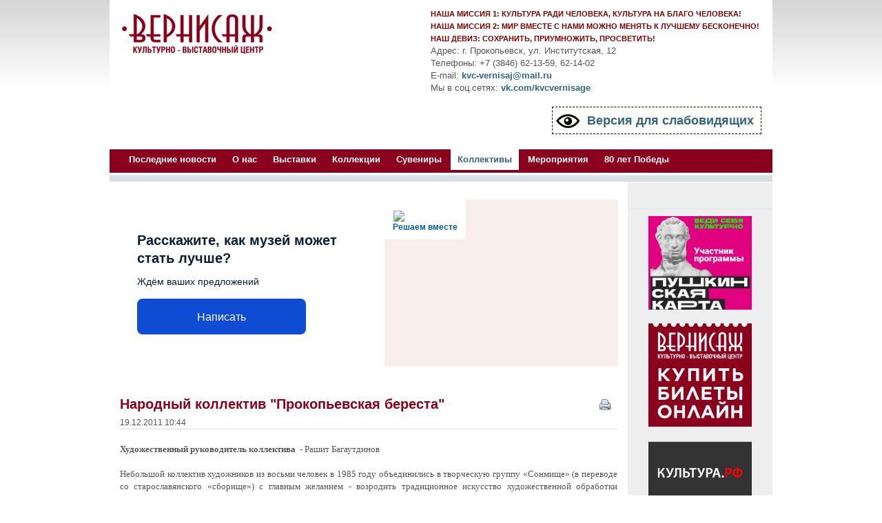

--- FILE ---
content_type: text/html; charset=utf-8
request_url: http://kvc-vernisage.ru/index.php?option=com_content&view=category&layout=blog&id=43&Itemid=49
body_size: 37897
content:
<!DOCTYPE html PUBLIC "-//W3C//DTD XHTML 1.0 Transitional//EN" "http://www.w3.org/TR/xhtml1/DTD/xhtml1-transitional.dtd">
<html xmlns="http://www.w3.org/1999/xhtml" xml:lang="ru-ru" lang="ru-ru" >
<head>
<script async src="https://culturaltracking.ru/static/js/spxl.js?pixelId=32706" data-pixel-id="32706"></script>
  <meta http-equiv="content-type" content="text/html; charset=utf-8" />
  <meta name="robots" content="index, follow" />
  <meta name="keywords" content="Выставочный,центр,Вернисаж,Прокопьевск,выставки,мастер-класс,коллекции,галерея,мероприятия,сувениры" />
  <meta name="description" content="Культурно-выставочный центр &quot;Вернисаж&quot; г. Прокопьевск" />
  <meta name="generator" content="Joomla! 1.5 - Open Source Content Management" />
  <title>Коллективы</title>
  <link href="/index.php?option=com_content&amp;view=category&amp;layout=blog&amp;id=43&amp;Itemid=49&amp;format=feed&amp;type=rss" rel="alternate" type="application/rss+xml" title="RSS 2.0" />
  <link href="/index.php?option=com_content&amp;view=category&amp;layout=blog&amp;id=43&amp;Itemid=49&amp;format=feed&amp;type=atom" rel="alternate" type="application/atom+xml" title="Atom 1.0" />
  <link href="/templates/rt_afterburner_j16/favicon.ico" rel="shortcut icon" type="image/x-icon" />
  <style type="text/css">
    <!--

	#wrapper { margin: 0 auto; width: 962px;padding:0;}
	.s-c-s #colmid { left:0px;}
	.s-c-s #colright { margin-left:-210px;}
	.s-c-s #col1pad { margin-left:210px;}
	.s-c-s #col2 { left:210px;width:0px;}
	.s-c-s #col3 { width:210px;}
	
	.s-c-x #colright { left:0px;}
	.s-c-x #col1wrap { right:0px;}
	.s-c-x #col1 { margin-left:0px;}
	.s-c-x #col2 { right:0px;width:0px;}
	
	.x-c-s #colright { margin-left:-210px;}
	.x-c-s #col1 { margin-left:210px;}
	.x-c-s #col3 { left:210px;width:210px;}
    -->
  </style>
  <script type="text/javascript" src="/media/system/js/mootools.js"></script>
  <script type="text/javascript" src="/modules/mod_rokslideshow/tmpl/rokslideshow.js"></script>
  <script type="text/javascript">
window.addEvent('load', function() {
	var imgs = [];
	imgs.push({file: '14.jpg', title: '', desc: '', url: '#'});
	imgs.push({file: 'lub.jpg', title: '\"город Любек. Германия\" С.Н. Андрияка', desc: '', url: ''});
	imgs.push({file: 'v1.jpg', title: 'Историческая реконструкция. Н.Г. Кальпидис, А.И. Черемисов', desc: '', url: ''});
	imgs.push({file: 'v3.jpg', title: 'фотовыставка \"Байкал: Царство воды и льда\" О. Каменская', desc: '', url: ''});
	var myshow = new Slideshow('slideshow', { 
		type: 'zoom',
		externals: 0,
		showTitleCaption: 1,
		captionHeight: 45,
		width: 960, 
		height: 270, 
		pan: 0,
		zoom: 10,
		loadingDiv: 0,
		resize: true,
		duration: [2000, 8000],
		transition: Fx.Transitions.Expo.easeInOut,
		images: imgs, 
		path: 'http://kvc-vernisage.ru/images/header-images/'
	});

	myshow.caps.h2.setStyles({color: '#fff', fontSize: '13px'});
	myshow.caps.p.setStyles({color: '#ccc', fontSize: '11px'});
});
  </script>

<link rel="stylesheet" href="/templates/rt_afterburner_j15/css/light4.css" type="text/css" />
<!--[if lte IE 6]>
<script type="text/javascript" src="/templates/rt_afterburner_j15/js/ie_suckerfish.js"></script>
<link rel="stylesheet" href="/templates/rt_afterburner_j15/css/styles.ie.css" type="text/css" />
<![endif]-->
<!--[if lte IE 7]>
<link rel="stylesheet" href="/templates/rt_afterburner_j15/css/styles.ie7.css" type="text/css" />
<![endif]-->
</head>
<body>
<div class="background"></div>
<div id="main">
	<div id="wrapper" class="foreground">
	    <div id="header">
    				<div class="module">
		
			    <div class="module-body">
	        <div><span style="color: #800000; font-size: 8pt;"><strong>НАША МИССИЯ 1: КУЛЬТУРА РАДИ ЧЕЛОВЕКА, КУЛЬТУРА НА БЛАГО ЧЕЛОВЕКА!</strong></span></div>
<div><span color="#800000" style="color: #800000; font-size: 8pt;"><b>НАША МИССИЯ 2: МИР ВМЕСТЕ С НАМИ МОЖНО МЕНЯТЬ К ЛУЧШЕМУ БЕСКОНЕЧНО!&nbsp;</b></span></div>
<div><span style="color: #800000; font-size: 8pt;"><strong>НАШ ДЕВИЗ: СОХРАНИТЬ, ПРИУМНОЖИТЬ, ПРОСВЕТИТЬ!</strong></span></div>
<div>Адрес: г. Прокопьевск, ул. Институтская, 12 <br />Телефоны: +7 (3846) 62-13-59, 62-14-02<br /> E-mail:&nbsp;<a href="mailto:kvc-vernisaj@mail.ru">kvc-vernisaj@mail.ru</a></div>
<div>Мы в соц.сетях:&nbsp;<a href="https://vk.com/kvcvernisage">vk.com/kvcvernisage<br /></a></div>
<!--  begin VSVcode-->
<p>
    <script type="text/javascript">// <![CDATA[
        d=document,n=d.getElementsByTagName("script")[0],s=d.createElement("script"),s.type="text/javascript",s.async=!0,s.src=("https:"==d.location.protocol?"https:":"http:")+"//script.studioe.ru/vsv/v6/vsv.js",s1=d.createElement("script"),s1.type="text/javascript",s1.async=!0,s1.src=("https:"==d.location.protocol?"https:":"http:")+"//ajax.googleapis.com/ajax/libs/jquery/1.12.2/jquery.min.js",f=function(){n.parentNode.insertBefore(s,n); n.parentNode.insertBefore(s1,n)},f();
        // ]]></script>
</p>
<p>&nbsp;</p>
<p><a href="#" id="VSVOn" class="style2">Версия для слабовидящих</a></p>
<p>&nbsp;</p>
<p>&nbsp;</p>
<!--  end VSVcode-->        </div>
	</div>
			
    	    <a href="/"><span id="logo"></span></a>
		</div>
		<div id="nav">
		    <ul class="menu"><li class="item85"><a href="http://kvc-vernisage.ru/"><span>Последние новости</span></a></li><li class="parent item27"><a href="http://kvc-vernisage.ru/#"><span>О нас</span></a><ul><li class="item59"><a href="/index.php?option=com_content&amp;view=article&amp;id=47&amp;Itemid=59"><span>История</span></a></li><li class="item60"><a href="/index.php?option=com_content&amp;view=article&amp;id=48&amp;Itemid=60"><span>Структура</span></a></li><li class="item61"><a href="/index.php?option=com_content&amp;view=article&amp;id=49&amp;Itemid=61"><span>Информация</span></a></li></ul></li><li class="parent item2"><a href="/index.php?option=com_content&amp;view=category&amp;layout=blog&amp;id=37&amp;Itemid=2"><span>Выставки</span></a><ul><li class="item63"><a href="/index.php?option=com_content&amp;view=category&amp;layout=blog&amp;id=37&amp;Itemid=63"><span>Текущие</span></a></li><li class="item64"><a href="/index.php?option=com_content&amp;view=section&amp;id=8&amp;Itemid=64"><span>Архив</span></a></li></ul></li><li class="item37"><a href="/index.php?option=com_content&amp;view=category&amp;layout=blog&amp;id=44&amp;Itemid=37"><span>Коллекции</span></a></li><li class="item48"><a href="/index.php?option=com_content&amp;view=article&amp;id=63&amp;Itemid=48"><span>Сувениры</span></a></li><li id="current" class="active item49"><a href="/index.php?option=com_content&amp;view=category&amp;layout=blog&amp;id=43&amp;Itemid=49"><span>Коллективы</span></a></li><li class="parent item50"><a href="http://kvc-vernisage.ru/#"><span>Мероприятия</span></a><ul><li class="item65"><a href="/index.php?option=com_content&amp;view=category&amp;layout=blog&amp;id=45&amp;Itemid=65"><span>Мастер - классы</span></a></li><li class="item66"><a href="/index.php?option=com_content&amp;view=article&amp;id=62&amp;Itemid=66"><span>Свадебный обряд</span></a></li></ul></li><li class="item90"><a href="/index.php?option=com_content&amp;view=section&amp;id=12&amp;Itemid=90"><span>80 лет Победы</span></a></li></ul>
		</div>
		<div id="message">
		    
		</div>
				<div id="showcase" class="dp100">
			<div class="background"></div>
			<div class="foreground">
		    		<div id="slidewrap">
		<div id="slideshow"></div>
		<div id="loadingDiv"></div>
	</div>

		    </div>
		</div>
				
        <div id="main-content" class="x-c-s">
            <div id="colmask" class="ckl-color1">
                <div id="colmid" class="cdr-color2">
                    <div id="colright" class="ctr-color2">
                        <div id="col1wrap">
							<div id="col1pad">
                            	<div id="col1">
																											<div id="mainmods" class="spacer w99">
												<div class="module">
		
			    <div class="module-body">
	        <script src="https://pos.gosuslugi.ru/bin/script.min.js" type="text/javascript"></script>
<style type="text/css" scoped="scoped"><!--
#js-show-iframe-wrapper{position:relative;display:flex;align-items:center;justify-content:center;width:100%;min-width:293px;max-width:100%;background:linear-gradient(138.4deg,#38bafe 26.49%,#2d73bc 79.45%);color:#fff;cursor:pointer}#js-show-iframe-wrapper .pos-banner-fluid *{box-sizing:border-box}#js-show-iframe-wrapper .pos-banner-fluid .pos-banner-btn_2{display:block;width:240px;min-height:56px;font-size:18px;line-height:24px;cursor:pointer;background:#0d4cd3;color:#fff;border:none;border-radius:8px;outline:0}#js-show-iframe-wrapper .pos-banner-fluid .pos-banner-btn_2:hover{background:#1d5deb}#js-show-iframe-wrapper .pos-banner-fluid .pos-banner-btn_2:focus{background:#2a63ad}#js-show-iframe-wrapper .pos-banner-fluid .pos-banner-btn_2:active{background:#2a63ad}@-webkit-keyframes fadeInFromNone{0%{display:none;opacity:0}1%{display:block;opacity:0}100%{display:block;opacity:1}}@keyframes fadeInFromNone{0%{display:none;opacity:0}1%{display:block;opacity:0}100%{display:block;opacity:1}}@font-face{font-family:LatoWebLight;src:url(https://pos.gosuslugi.ru/bin/fonts/Lato/fonts/Lato-Light.woff2) format("woff2"),url(https://pos.gosuslugi.ru/bin/fonts/Lato/fonts/Lato-Light.woff) format("woff"),url(https://pos.gosuslugi.ru/bin/fonts/Lato/fonts/Lato-Light.ttf) format("truetype");font-style:normal;font-weight:400}@font-face{font-family:LatoWeb;src:url(https://pos.gosuslugi.ru/bin/fonts/Lato/fonts/Lato-Regular.woff2) format("woff2"),url(https://pos.gosuslugi.ru/bin/fonts/Lato/fonts/Lato-Regular.woff) format("woff"),url(https://pos.gosuslugi.ru/bin/fonts/Lato/fonts/Lato-Regular.ttf) format("truetype");font-style:normal;font-weight:400}@font-face{font-family:LatoWebBold;src:url(https://pos.gosuslugi.ru/bin/fonts/Lato/fonts/Lato-Bold.woff2) format("woff2"),url(https://pos.gosuslugi.ru/bin/fonts/Lato/fonts/Lato-Bold.woff) format("woff"),url(https://pos.gosuslugi.ru/bin/fonts/Lato/fonts/Lato-Bold.ttf) format("truetype");font-style:normal;font-weight:400}@font-face{font-family:RobotoWebLight;src:url(https://pos.gosuslugi.ru/bin/fonts/Roboto/Roboto-Light.woff2) format("woff2"),url(https://pos.gosuslugi.ru/bin/fonts/Roboto/Roboto-Light.woff) format("woff"),url(https://pos.gosuslugi.ru/bin/fonts/Roboto/Roboto-Light.ttf) format("truetype");font-style:normal;font-weight:400}@font-face{font-family:RobotoWebRegular;src:url(https://pos.gosuslugi.ru/bin/fonts/Roboto/Roboto-Regular.woff2) format("woff2"),url(https://pos.gosuslugi.ru/bin/fonts/Roboto/Roboto-Regular.woff) format("woff"),url(https://pos.gosuslugi.ru/bin/fonts/Roboto/Roboto-Regular.ttf) format("truetype");font-style:normal;font-weight:400}@font-face{font-family:RobotoWebBold;src:url(https://pos.gosuslugi.ru/bin/fonts/Roboto/Roboto-Bold.woff2) format("woff2"),url(https://pos.gosuslugi.ru/bin/fonts/Roboto/Roboto-Bold.woff) format("woff"),url(https://pos.gosuslugi.ru/bin/fonts/Roboto/Roboto-Bold.ttf) format("truetype");font-style:normal;font-weight:400}@font-face{font-family:ScadaWebRegular;src:url(https://pos.gosuslugi.ru/bin/fonts/Scada/Scada-Regular.woff2) format("woff2"),url(https://pos.gosuslugi.ru/bin/fonts/Scada/Scada-Regular.woff) format("woff"),url(https://pos.gosuslugi.ru/bin/fonts/Scada/Scada-Regular.ttf) format("truetype");font-style:normal;font-weight:400}@font-face{font-family:ScadaWebBold;src:url(https://pos.gosuslugi.ru/bin/fonts/Scada/Scada-Bold.woff2) format("woff2"),url(https://pos.gosuslugi.ru/bin/fonts/Scada/Scada-Bold.woff) format("woff"),url(https://pos.gosuslugi.ru/bin/fonts/Scada/Scada-Bold.ttf) format("truetype");font-style:normal;font-weight:400}@font-face{font-family:Geometria;src:url(https://pos.gosuslugi.ru/bin/fonts/Geometria/Geometria.eot);src:url(https://pos.gosuslugi.ru/bin/fonts/Geometria/Geometria.eot?#iefix) format("embedded-opentype"),url(https://pos.gosuslugi.ru/bin/fonts/Geometria/Geometria.woff) format("woff"),url(https://pos.gosuslugi.ru/bin/fonts/Geometria/Geometria.ttf) format("truetype");font-weight:400;font-style:normal}@font-face{font-family:Geometria-ExtraBold;src:url(https://pos.gosuslugi.ru/bin/fonts/Geometria/Geometria-ExtraBold.eot);src:url(https://pos.gosuslugi.ru/bin/fonts/Geometria/Geometria-ExtraBold.eot?#iefix) format("embedded-opentype"),url(https://pos.gosuslugi.ru/bin/fonts/Geometria/Geometria-ExtraBold.woff) format("woff"),url(https://pos.gosuslugi.ru/bin/fonts/Geometria/Geometria-ExtraBold.ttf) format("truetype");font-weight:900;font-style:normal}
--></style>
<style type="text/css" scoped="scoped"><!--
#js-show-iframe-wrapper{background:var(--pos-banner-fluid-104__background)}#js-show-iframe-wrapper .pos-banner-fluid .pos-banner-btn_2{width:100%;min-height:52px;background:#0d4cd3;color:#fff;font-size:16px;font-family:LatoWeb,sans-serif;font-weight:400;padding:0;line-height:1.2}#js-show-iframe-wrapper .pos-banner-fluid .pos-banner-btn_2:active,#js-show-iframe-wrapper .pos-banner-fluid .pos-banner-btn_2:focus,#js-show-iframe-wrapper .pos-banner-fluid .pos-banner-btn_2:hover{background:#1d5deb}#js-show-iframe-wrapper .bf-104{position:relative;display:grid;grid-template-columns:var(--pos-banner-fluid-104__grid-template-columns);grid-template-rows:var(--pos-banner-fluid-104__grid-template-rows);width:100%;max-width:var(--pos-banner-fluid-104__max-width);box-sizing:border-box;grid-auto-flow:row dense}#js-show-iframe-wrapper .bf-104__decor{background:var(--pos-banner-fluid-104__bg-url) var(--pos-banner-fluid-104__bg-url-position) no-repeat;background-size:cover;background-color:#f8efec;position:relative}#js-show-iframe-wrapper .bf-104__content{display:flex;flex-direction:column;padding:var(--pos-banner-fluid-104__content-padding);grid-row:var(--pos-banner-fluid-104__content-grid-row);background-color:var(--pos-banner-fluid-104__content-bgc)}#js-show-iframe-wrapper .bf-104__description{display:flex;flex-direction:column;margin:var(--pos-banner-fluid-104__description-margin)}#js-show-iframe-wrapper .bf-104__text{margin:var(--pos-banner-fluid-104__text-margin);font-size:var(--pos-banner-fluid-104__text-font-size);line-height:1.3;font-family:LatoWeb,sans-serif;font-weight:700;color:#0b1f33}#js-show-iframe-wrapper .bf-104__text_small{font-size:var(--pos-banner-fluid-104__text-small-font-size);font-weight:400;margin:0}#js-show-iframe-wrapper .bf-104__bottom-wrap{display:flex;flex-direction:row;align-items:center}#js-show-iframe-wrapper .bf-104__logo-wrap{box-shadow:var(--pos-banner-fluid-104__logo-box-shadow);position:absolute;top:var(--pos-banner-fluid-104__logo-wrap-top);left:0;padding:var(--pos-banner-fluid-104__logo-wrap-padding);background:#fff;border-radius:0 0 8px}#js-show-iframe-wrapper .bf-104__logo{width:var(--pos-banner-fluid-104__logo-width);margin-left:1px}#js-show-iframe-wrapper .bf-104__slogan{font-family:LatoWeb,sans-serif;font-weight:700;font-size:var(--pos-banner-fluid-104__slogan-font-size);line-height:1;color:#005ca9}#js-show-iframe-wrapper .bf-104__btn-wrap{width:100%;max-width:var(--pos-banner-fluid-104__button-wrap-max-width)}
--></style>
<div id="js-show-iframe-wrapper">
<div class="pos-banner-fluid bf-104">
<div class="bf-104__decor">
<div class="bf-104__logo-wrap"><img class="bf-104__logo" src="https://pos.gosuslugi.ru/bin/banner-fluid/gosuslugi-logo-blue.svg" alt="Госуслуги" />
<div class="bf-104__slogan">Решаем вместе</div>
</div>
</div>
<div class="bf-104__content">
<div class="bf-104__description"><span class="bf-104__text"> Расскажите, как музей может стать лучше? </span> <span class="bf-104__text bf-104__text_small"> Ждём ваших предложений </span></div>
<div class="bf-104__bottom-wrap">
<div class="bf-104__btn-wrap"><!-- pos-banner-btn_2 не удалять; другие классы не добавлять --> <button class="pos-banner-btn_2" type="button">Написать </button></div>
</div>
</div>
</div>
</div>
<script type="text/javascript">// <![CDATA[
"use strict";function ownKeys(e,t){var n=Object.keys(e);if(Object.getOwnPropertySymbols){var r=Object.getOwnPropertySymbols(e);t&&(r=r.filter((function(t){return Object.getOwnPropertyDescriptor(e,t).enumerable}))),n.push.apply(n,r)}return n}function _objectSpread(e){for(var t=1;t<arguments.length;t++){var n=null!=arguments[t]?arguments[t]:{};t%2?ownKeys(Object(n),!0).forEach((function(t){_defineProperty(e,t,n[t])})):Object.getOwnPropertyDescriptors?Object.defineProperties(e,Object.getOwnPropertyDescriptors(n)):ownKeys(Object(n)).forEach((function(t){Object.defineProperty(e,t,Object.getOwnPropertyDescriptor(n,t))}))}return e}function _defineProperty(e,t,n){return t in e?Object.defineProperty(e,t,{value:n,enumerable:!0,configurable:!0,writable:!0}):e[t]=n,e}var POS_PREFIX_104="--pos-banner-fluid-104__",posOptionsInitialBanner104={background:"transparent","content-bgc":"#FFFFFF","grid-template-columns":"100%","grid-template-rows":"264px auto","max-width":"1440px","text-font-size":"18px","text-small-font-size":"14px","text-margin":"0 0px 12px 0","description-margin":"0 0 16px 0","button-wrap-max-width":"245px","bg-url":"url('https://pos.gosuslugi.ru/bin/banner-fluid/100/banner-fluid-100-405.svg')","bg-url-position":"center center","content-padding":"36px 24px","logo-wrap-padding":"16px 12px 12px 12px","logo-width":"65px","logo-wrap-top":"0","slogan-font-size":"12px","logo-box-shadow":"none"},setStyles=function(e,t){var n=arguments.length>2&&void 0!==arguments[2]?arguments[2]:POS_PREFIX_104;Object.keys(e).forEach((function(r){t.style.setProperty(n+r,e[r])}))},removeStyles=function(e,t){var n=arguments.length>2&&void 0!==arguments[2]?arguments[2]:POS_PREFIX_100;Object.keys(e).forEach((function(e){t.style.removeProperty(n+e)}))};function changePosBannerOnResize(){var e=document.documentElement,t=_objectSpread({},posOptionsInitialBanner104),n=document.getElementById("js-show-iframe-wrapper"),r=n?n.offsetWidth:document.body.offsetWidth;r>499&&(t["bg-url"]="url('https://pos.gosuslugi.ru/bin/banner-fluid/100/banner-fluid-100-500.svg')"),r>584&&(t["grid-template-rows"]="auto",t["bg-url"]="url('https://pos.gosuslugi.ru/bin/banner-fluid/100/banner-fluid-100-273.svg')",t["text-font-size"]="20px",t["content-padding"]="46px 24px 46px 24px",t["grid-template-columns"]="53% 47%",t["content-grid-row"]="1"),r>649&&(t["bg-url"]="url('https://pos.gosuslugi.ru/bin/banner-fluid/100/banner-fluid-100-558.svg')"),r>799&&(t["text-font-size"]="20px",t["text-small-font-size"]="16px",t["bg-url"]="url('https://pos.gosuslugi.ru/bin/banner-fluid/100/banner-fluid-100-500.svg')"),r>1115&&(t["text-font-size"]="24px",t["text-small-font-size"]="18px",t["content-padding"]="46px 80px 46px 140px",t["bg-url"]="url('https://pos.gosuslugi.ru/bin/banner-fluid/100/banner-fluid-100-720.svg')"),setStyles(t,e)}changePosBannerOnResize(),window.addEventListener("resize",changePosBannerOnResize),window.onunload=function(){var e=document.documentElement,t=_objectSpread({},posOptionsInitialBanner104);window.removeEventListener("resize",changePosBannerOnResize),removeStyles(t,e)};
// ]]></script>
<script type="text/javascript">// <![CDATA[
Widget("https://pos.gosuslugi.ru/form", 377242)
// ]]></script>        </div>
	</div>
	
										
										
									</div>
									                                    <div class="component-pad">
                                        

<div class="blog">

	
			<div class="leading">
			

<h2 class="contentheading">
	Народный коллектив  &quot;Прокопьевская береста&quot;</h2>


<p class="buttonheading">
	<a href="/index.php?view=article&amp;catid=43%3A2011-12-19-03-05-56&amp;id=56%3A--q-q&amp;tmpl=component&amp;print=1&amp;layout=default&amp;page=&amp;option=com_content&amp;Itemid=49" title="Печать" onclick="window.open(this.href,'win2','status=no,toolbar=no,scrollbars=yes,titlebar=no,menubar=no,resizable=yes,width=640,height=480,directories=no,location=no'); return false;" rel="nofollow"><span class="icon print"></span></a></p>


<p class="iteminfo">
	
	
		<span class="createdate">
		19.12.2011 10:44	</span>
	</p>




<p style="text-align: justify;"><strong style="font-family: 'trebuchet ms', geneva; font-size: 10pt; text-align: justify;">Художественный руководитель коллектива</strong><span class="apple-converted-space" style="font-family: 'trebuchet ms', geneva; font-size: 10pt; text-align: justify;"> </span><span style="font-family: 'trebuchet ms', geneva; font-size: 10pt; text-align: justify;"> - Рашит Багаутдинов<br /></span></p>
<p style="text-align: justify;"><span style="font-family: 'trebuchet ms', geneva; font-size: 10pt; text-align: justify;"><br /></span></p>
<p style="text-align: justify;"><span style="font-family: 'trebuchet ms', geneva; font-size: 10pt;">Небольшой коллектив художников из восьми человек в 1985 году объединились в творческую группу «Сонмище» (в переводе со старославянского «сборище») с главным желанием - возродить традиционное искусство художественной обработки бересты и выявить новые возможности этого природного материала. В 1994 году коллектив был принят в Федерацию мастеров декоративно-прикладного искусства, народных промыслов и ремесел России, а в 1997 году членам коллектива было присвоено звание «Народный мастер России». </span></p>
<p class="rtejustify" style="margin: 0cm 0cm 0.0001pt; text-align: justify; background-image: initial; background-attachment: initial; background-position: initial; background-repeat: initial;"><span style="font-family: 'trebuchet ms', geneva; font-size: 10pt;"><br /></span></p>
<p class="rtejustify" style="margin: 0cm 0cm 0.0001pt; text-align: justify; background-image: initial; background-attachment: initial; background-position: initial; background-repeat: initial;"><span style="font-family: 'trebuchet ms', geneva; font-size: 10pt;">Началось все как обычно - с простого увлечения. В Ремонтно-строительном управлении Объединения Прокопьевскуголь существовала мастерская художников, которая занималась резьбой по дереву для оформления города (учреждений, детских площадок и т.д.) Именно при этой мастерской и начал формироваться коллектив художников будущего «Сонмища». Работая с деревом в тайге, художники шутки ради стали пробовать крутить из картона туеса, но тогда ничего не получалось. Оказалось, что это только начало: простое любопытство перерастет в хобби, а затем и в профессиональное творчество.</span></p>
<p class="rtejustify" style="margin: 0cm 0cm 0.0001pt; text-align: justify; background-image: initial; background-attachment: initial; background-position: initial; background-repeat: initial;"><span style="font-size: 10pt; font-family: 'trebuchet ms', geneva;"><br /></span></p>
<p class="rtejustify" style="margin: 0cm 0cm 0.0001pt; text-align: justify; background-image: initial; background-attachment: initial; background-position: initial; background-repeat: initial;"><span style="font-family: 'trebuchet ms', geneva; font-size: 10pt;">Однажды к ним, выпускникам художественных училищ Сибири Игорю Черемисову, Рафаилю Латыпову, Рашиту Багаутдинову, Евгению Животову, Кирамату Галину, на ту пору уже искусным резчикам по дереву, приехал умелец из Горной Шории, привез на их суд свой туесок. «Судьи» решили, что туес сработан добротно, но без изящества. Нет в нем, сказали, того, что веселит сердце и радует глаз. На вопрос как же поправить дело, художники развели руками. Шорец уехал, а художников взяло за живое. «Решили попробовать себя в бересте» - рассказывает Игорь Черемисов - «учиться, так нам казалось поначалу, было не у кого.<span class="apple-converted-space"> </span></span></p>

<p>
	<a href="/index.php?option=com_content&amp;view=article&amp;id=56:--q-q&amp;catid=43:2011-12-19-03-05-56&amp;Itemid=49" class="readon">
		Подробнее: Народный коллектив  &quot;Прокопьевская береста&quot;</a>
</p>

		</div>
		<span class="leading_separator">&nbsp;</span>
			<div class="leading">
			

<h2 class="contentheading">
	Народный коллектив &quot;Городской клуб художников&quot;</h2>


<p class="buttonheading">
	<a href="/index.php?view=article&amp;catid=43%3A2011-12-19-03-05-56&amp;id=55%3A--q--q&amp;tmpl=component&amp;print=1&amp;layout=default&amp;page=&amp;option=com_content&amp;Itemid=49" title="Печать" onclick="window.open(this.href,'win2','status=no,toolbar=no,scrollbars=yes,titlebar=no,menubar=no,resizable=yes,width=640,height=480,directories=no,location=no'); return false;" rel="nofollow"><span class="icon print"></span></a></p>


<p class="iteminfo">
	
	
		<span class="createdate">
		19.12.2011 10:04	</span>
	</p>




<p style="text-align: justify;"><span style="font-family: 'Times New Roman', 'serif';"><span style="font-family: 'trebuchet ms', geneva; font-size: 10pt;"><span style="font-family: 'trebuchet ms', geneva;"><strong>Художественный руководитель</strong> - Самошкин Виктор Иванович</span></span></span></p>
<p style="text-align: justify;"><span style="font-family: 'Times New Roman', 'serif';"><span style="font-family: 'trebuchet ms', geneva; font-size: 10pt;"><span style="font-family: 'trebuchet ms', geneva;"><br /></span></span></span></p>
<p style="text-align: justify;"><span style="font-family: 'Times New Roman', 'serif';"><span style="font-family: 'trebuchet ms', geneva; font-size: 10pt;"><span style="font-family: 'trebuchet ms', geneva;">В октябре 1987 года в городе Прокопьевске был образован Городской клуб художников. Более четверти века клуб объединяет художников города. Деятельность Городского клуба художников включает развитие и популяризацию изобразительного искусства и декоративно - прикладного творчества.</span></span></span></p>
<p style="text-align: justify;"><span style="font-family: 'Times New Roman', 'serif';"><span style="font-family: 'trebuchet ms', geneva; font-size: 10pt;"><span style="font-family: 'trebuchet ms', geneva;"><br /></span></span></span></p>
<p style="text-align: justify;"><span style="font-family: 'trebuchet ms', geneva; font-size: 10pt;"><span style="text-align: justify; text-indent: 35.4pt;">Члены Городского клуба занимаются самыми разными видами творческой деятельности: живопись, графика, скульптура, декоративно-прикладное искусство, компьютерная графика. Художники города активно участвуют в городских, областных, региональных, Всероссийских выставках и других мероприятиях, проводимых Кемеровским областным центром народного творчества.</span></span></p>
<p style="text-align: justify;"><span style="font-family: 'trebuchet ms', geneva; font-size: 10pt;"><span style="text-align: justify; text-indent: 35.4pt;"><br /></span></span></p>
<p style="text-align: justify;"><span style="font-family: 'trebuchet ms', geneva; font-size: 10pt; text-indent: 35.4pt; text-align: justify;">Городской клуб занимается организацией персональных и коллективных выставок. Регулярно  проводятся мастер-классы и консультации Виктором Ивановичем Самошкиным художественным руководителем Городского клуба. В течение года  проводятся творческие встречи с художниками – авторами персональных выставок, а так же встречи членов клуба по обмену опытом (каждый понедельник, четверг месяца в течение года). Состав Городского клуба постоянно обновляется, появляются новые люди - молодое поколение художников.</span></p>
<p style="text-align: justify;"><span style="font-family: 'trebuchet ms', geneva; font-size: 10pt; text-indent: 35.4pt; text-align: justify;"><br /></span></p>
<p style="text-align: justify;"><span style="font-family: 'trebuchet ms', geneva; font-size: 10pt; text-align: justify; text-indent: 35.4pt;">За 2018 г. члены Городского клуба художников г. Прокопьевска приняли участие в 56 выставках.</span></p>
<p style="text-align: justify;"><span style="font-family: 'trebuchet ms', geneva; font-size: 10pt; text-align: justify; text-indent: 35.4pt;"><br /></span></p>
<p style="text-align: justify;"><span style="font-family: 'trebuchet ms', geneva; font-size: 10pt; text-align: justify; text-indent: 35.4pt;">Члены Городского клуба совместно с преподавателями ДХШ № 8 ежегодно участвуют в областных и региональных пленэрах, а так же на пленэрах на территории города.</span></p>
<p style="text-align: justify;"><span style="font-family: 'trebuchet ms', geneva; font-size: 10pt; text-align: justify; text-indent: 35.4pt;"><br /></span></p>
<p style="text-align: justify;"><span style="font-family: 'trebuchet ms', geneva; font-size: 10pt; text-align: justify; text-indent: 35.4pt;">Активное участие члены клуба принимают в творческих мероприятиях, проводимых Администрацией города Прокопьевска. </span></p>
<p><span style="font-family: 'Times New Roman', 'serif';"><span style="font-size: 10pt; font-family: 'trebuchet ms', 'geneva';"><span style="font-size: 10pt;"><br /></span></span></span></p>

		</div>
		<span class="leading_separator">&nbsp;</span>
	
	
	
	
</div>

                                    </div>
										                            </div>
							</div>
                        </div>
												                        <div id="col3" class="color2">
                        			<div class="module m_menu">
		
			    <div class="module-body">
	        <ul class="menu" />        </div>
	</div>
			<div class="module">
		
			    <div class="module-body">
	        <p style="text-align: center;"><img src="/images/images/2025/Мероприятия/Карта.jpg" alt="Карта" width="150" height="136" /></p>
<p style="text-align: center;">&nbsp;</p>
<p style="text-align: center;"><a href="https://vmuzey.com/museum/kulturno-vystavochnyy-centr-vernisazh"><img style="margin: 2px; vertical-align: middle;" src="/images/images/2021/Мероприятия/86J5Vmnimew.jpg" alt="86J5Vmnimew" width="150" height="150" /></a></p>
<p style="text-align: center;">&nbsp;</p>
<p style="text-align: center;"><a href="https://www.culture.ru/"><img style="margin: 2px;" src="/images/images/2025/Мероприятия/Logotip_Kultura.RF_na_tyomnom_fone.jpg" alt="Logotip Kultura.RF na tyomnom fone" width="150" height="90" /></a></p>
<p style="text-align: center;">&nbsp;</p>
<p style="text-align: center;"><a href="https://pos.gosuslugi.ru/form/?opaId=377242&amp;utm_source=vk&amp;utm_medium=32&amp;utm_campaign=1084223001720"><img style="margin: 2px;" src="/images/images/2023/Мероприятия/LwH6s1CRm58.jpg" alt="LwH6s1CRm58" width="150" height="102" /></a></p>
<p style="text-align: center;">&nbsp;</p>
<p style="text-align: center;"><a href="https://pos.gosuslugi.ru/og/org-activities?mun_code=%2032737000001utm_source=vk2&amp;utm_medium=32&amp;utm_campaign=%201024201888226"><img style="margin: 2px;" src="/images/images/2023/Мероприятия/O6J9LyjAuFk.jpg" alt="O6J9LyjAuFk" width="150" height="102" /></a></p>        </div>
	</div>
	
                        </div>
						                    </div>
                </div>
            </div>
        </div>
										<div class="module">
		
			    <div class="module-body">
	        <div>© КВЦ Вернисаж 2017</div>
<div><a href="/index.php?option=com_content&amp;view=article&amp;id=47&amp;Itemid=59">Контактная информация</a></div>
<div>&nbsp;</div>
<!--Rating@Mail.ru counter--><noscript><a href="http://top.mail.ru/jump?from=2152519" target="_self"><img src="/images/images/2017/479.gif" height="31" width="88" alt="479" /></a></noscript><!--// Rating@Mail.ru counter-->        </div>
	</div>
			<div class="module">
		
			    <div class="module-body">
	        <center><a title="МУ &quot;Управление по культуре Администрации г. Прокопьевска&quot;" target="_blank" href="http://prok-kult.ru"><img style="margin-right: 2px; margin-bottom: 2px; margin-left: 2px;" alt="МУ Управление по культуре Администрации г. Прокопьевска" src="/images/stories/banners/prok-kult.jpg" height="70" width="112" /></a><a target="_blank" title="Администрация г. Прокопьевска" href="http://www.pearlkuz.ru"><img style="margin-right: 2px; margin-bottom: 2px; margin-left: 2px;" alt="Администрация г. Прокопьевска" src="/images/stories/banners/adm-prok.jpg" height="70" width="102" /></a><a title="Департамент культуры и национальной политики Кемеровской области" target="_blank" href="http://www.depcult.ru/"><img style="margin-right: 2px; margin-bottom: 2px; margin-left: 2px;" alt="dep-kult" src="/images/stories/banners/dep-kult.jpg" height="70" width="96" /></a><a target="_blank" title="Областной центр народного творчества и досуга" href="http://www.nt-kuzbass.ru/"><img style="margin-right: 2px; margin-bottom: 2px; margin-left: 2px;" alt="Областной центр народного творчества и досуга" src="/images/stories/banners/obl-dosug.gif" height="70" width="197" /></a><a target="_blank" title="Новокузнецкий художественный музей" href="http://artkuznetsk.ru/"><img style="margin-right: 2px; margin-bottom: 2px; margin-left: 2px;" alt="Новокузнецкий художественный музей" src="/images/stories/banners/nov-muz.jpg" height="70" width="166" /></a><a target="_blank" title="Новосибирский государственный художественный музей" href="http://nsartmuseum.ru/"><img style="margin-right: 2px; margin-bottom: 2px; margin-left: 2px;" alt="Новосибирский государственный художественный музей" src="/images/stories/banners/novos-muz.jpg" height="70" width="115" /></a><a target="_blank" title="Томский областной художественный музей" href="http://artmuseum.tomsk.ru/"><img style="margin-right: 2px; margin-bottom: 2px; margin-left: 2px;" alt="Томский областной художественный музей" src="/images/stories/banners/tomsk-muz.jpg" height="70" width="94" /></a><a title="департамент культуры и национальной политики Кемеровской области" target="_blank" href="http://www.depcult.ru/"> </a></center>        </div>
	</div>
	
		
	</div>
</div>

<script async src="https://culturaltracking.ru/static/js/spxl.js?pixelId=35568" data-pixel-id="35568"></script>

</body>
</html>

--- FILE ---
content_type: text/css
request_url: http://kvc-vernisage.ru/templates/rt_afterburner_j15/css/light4.css
body_size: 8859
content:
html,body,div,span,applet,object,iframe,h1,h2,h3,h4,h5,h6,blockquote,pre,a,abbr,acronym,address,big,cite,code,del,dfn,font,img,ins,kbd,q,s,samp,small,strike,sub,sup,tt,var,center,dl,dt,dd,ul,li,fieldset,form,label,legend,table,caption,tbody,tfoot,thead,tr,th,td {background:transparent;border:0;font-family:inherit;font-size:100%;font-style:inherit;font-weight:inherit;margin:0;padding:0;outline:0;vertical-align:baseline;}
table {border-collapse:collapse;border-spacing:0;}

/* Main Layout */
html {height:100%;margin-bottom:1px;}
body {font:62.5%/1.2 Trebuchet MS, sans-serif;color:#555;}
h1,h2,h3,h4,.componentheading {font-weight:bold;margin:1em 0 1em;}
h1,.componentheading {color:#8b001c;font-size:180%;}
h2 {color:#8b001c;font-size:150%;}
h3 {font-size:130%;}
h4 {font-size:110%;}
a {color:#34647F;text-decoration:none;font-weight:bold;}
a:hover {text-decoration:underline;}
ul {margin:1em;} 
p {margin-top:0px;margin-bottom:0px;}
#main {font-size:1.3em;line-height:140%;}
.background {position:absolute;width:100%;height:130px;background:url(../images/light4.png) 0 -384px repeat-x;}
#main .foreground, #message, #showcase, .leading, #page {position:relative;}
#message, #showcase {z-index:0;}
#main-content {border-bottom:1px solid #ddd;}
.dp20,.dp25,.dp33,.dp50,.dp100 {float:left;margin-top:15px;}
.dp20 {width:20%;}
.dp25 {width:25%;}
.dp33 {width:33.33%;}
.dp50 {width:50%;}
.dp100 {width:100%;margin-top:0;}
.clr {clear:both;font-size:0;}
#colmask {clear:both;overflow:hidden;position:relative;width:100%;}
#maincol, #wrapper {position:relative;}
.s-c-s #colmid, .s-c-x #colright {float:left;position:relative;width:200%;}
.s-c-s #colright {float:left;left:50%;position:relative;width:100%;}
.s-c-s #col1wrap {float:right;position:relative;right:100%;width:50%;}
.s-c-s #col1pad, .x-c-s #col1, .x-c-s #colmid {overflow:hidden;}
.s-c-s #col1 {overflow:hidden;width:100%;}
.s-c-s #col2 {float:left;position:relative;overflow:hidden;margin-left:-50%;}
.s-c-s #col3 {float:left;position:relative;overflow:hidden;left:0;}
.s-c-x #col1wrap {float:right;position:relative;width:50%;}
.s-c-x #col1 {overflow:hidden;position:relative;right:100%;}
.s-c-x #col2 {float:left;position:relative;}
.x-c-s #colright {float:left;position:relative;right:100%;width:200%;}
.x-c-s #col1wrap {float:left;left:50%;position:relative;width:50%;}
.x-c-s #col3 {float:right;position:relative;}
.s-c-s .ctr-color1, .s-c-s .ckl-color1, .s-c-x .ckl-color1, .x-c-s .cdr-color1 {background:#eee;}
.s-c-s .ctr-color2, .s-c-s .ckl-color2, .s-c-x .ckl-color2, .x-c-s .cdr-color2 {background:#eee;}
.s-c-s #col1pad, .s-c-x #colright, .x-c-s #colright, #wrapper, body {background:#fff;}
.cols1 {display:block;float:none;margin:0;width:100%;}
.cols2 {width:49%;overflow:hidden;}
.cols3 {width:30%;}
.column1, .column2 {position:relative;float:left;margin:0;}
.colpad {padding:0 10px;position:relative;}
.column2 {float:right;width:49%;}
.article_row {overflow:hidden;margin:0 -10px 15px -10px;}

/* Header */
#logo {width:288px;height:58px;background:url(../images/light4.png) 0 -272px no-repeat;display:block;margin:20px 15px;}
#header {overflow:hidden;}
#header li {list-style:none;float:left;padding-left:15px;font-weight:bold;}
#nav {height:34px;background:#8b001c;z-index:1;position:relative;}
#nav ul {margin:0 0 0 15px;}
#nav li {list-style:none;float:left;padding-left:3px;height:34px;position:relative;}
#nav li a {display:block;padding:0 10px;line-height:30px;color:#fff;font-weight:bold;}
#nav li.active a {background:#fff;color:#34647f;}
#nav li a:hover, #nav li:hover a, #nav li.sfHover a {background:#6f7071;color:#fff;text-decoration:none;}
#nav li ul {position:absolute;width:170px;left:-999em;margin-left:-1px;border:1px solid #ffffff;border-top:0;}
#nav li ul ul {margin:-31px 0 0 170px;}
#nav li:hover ul ul, #nav li:hover ul ul ul, #nav li:hover ul ul ul ul, #nav li.sfHover ul ul, #nav li.sfHover ul ul ul, #nav li.sfHover ul ul ul ul {left:-999em;}
#nav li li {padding:0;height:auto;background:#fff;width:170px;}
#nav li li a, #nav li li.active a, #nav li li a:hover {margin:0;height:30px;line-height:30px;background:#fff;border-top:1px solid #ffffff;color:#34647F;}
#nav li li a, #nav li.active li a {font-weight:normal;}
#nav li:hover ul, #nav li.sfHover ul {left:4px;}
#nav li li:hover ul, #nav li li li:hover ul, #nav li li li li:hover ul, #nav li li.sfHover ul, #nav li li li.sfHover ul, #nav li li li li.sfHover ul {left:0;}

/* Showcase */
#showcase {margin:3px 0 8px 0;position:relative;color:#000;}
#showcase .background {position:absolute;width:100%;height:130px;background:url(../images/light4.png) 0 -514px repeat-x;}
#showcase .foreground {border:1px solid #dfeaee;overflow:hidden;padding-bottom:0px;}
#showcase h1 {font-weight:normal;font-size:3.0em;line-height:105%;margin:25px 55px 10px 25px;}
#showcase h3 {font-weight:normal;font-size:1.4em;font-weight:normal;margin:0 55px 20px 25px;}
#showcase b {font-weight:normal;color:#7F8C51;}
#showcase .pad {padding:0 50px 25px 25px;}
#showcase .num {float:left;background:#7F8C51;text-align:center;line-height:90%;color:#fff;font-size:3em;padding:3px 8px;}
#showcase .pad h2 {font-size:1.4em;font-weight:bold;margin:0 0 5px 40px;}
#showcase .pad p {margin-left:40px;}

/* Content styles */
p.buttonheading {position:absolute;top:2px;right:10px;margin:0;} 
.buttonheading .icon {display:block;width:16px;height:16px;float:left;margin-left:5px;}
.buttonheading .pdf {background:url(../images/light4.png) -57px -366px;}
.buttonheading .print {background:url(../images/light4.png) -21px -366px;}
.buttonheading .email {background:url(../images/light4.png) -39px -366px;} 
.iteminfo {font-size:90%;overflow:hidden;border-bottom:1px solid #dedede;margin-bottom:20px;display:block;margin-top:-10px;width:100%;}
.modifydate, .createdby, .createdate {display:block;}
.createdby {font-weight:bold;}
a.readon, a.readon2 {display:block;margin-top:15px;font-style:italic;}
a.readon2 {background:url(../images/light4.png) 100% -344px;display:block;float:right;color:#fff;font-weight:bold;line-height:20px;}
a.readon2 span {background:url(../images/light4.png) 0 -344px;display:block;margin-right:10px;height:21px;float:left;padding:0 5px 0 15px;}
.breadcrumbs-pad {padding:0 1px;}
div.breadcrumbs {background:url(../images/light4.png) 0 -68px repeat-x;border-bottom:1px solid #e6e6e6;font-size:110%;font-weight:bold;margin:0;padding:7px 15px 5px;color:#777;border-top:1px solid #d9d9d9;}
div.breadcrumbs .sep {padding:0 5px;}
.component-pad {padding:0 15px 15px;}
.banneritem_text {margin-bottom:10px;}
#modlgn_username, #modlgn_passwd {border:1px solid #ccc;padding:3px;}
.pagination span, .pagination a {margin-right:5px;}
#colmask ul li {list-style:circle;}
#colmask ul ul {margin-top:0;}
#colmask ul ul li {list-style:square;}
.colpad h2.contentheading {padding-right:65px;}
.sectiontableheader {font-weight:bold;line-height:25px;text-align:left;}
tr.sectiontableentry0 td, tr.sectiontableentry1 td, tr.sectiontableentry2 td, td.sectiontableentry0, td.sectiontableentry1, td.sectiontableentry2 {text-align:left;padding:0 4px;vertical-align:middle;border-top:1px solid #ddd;line-height:30px;}
span.attention {display:block;margin:15px 0;padding:8px 10px 8px 10px;background:#FFF3A3;border:1px solid #E7BD72;color:#B79000;}

/* Modules */
.module {padding:1px;}
.module-title {font-size:110%;font-weight:bold;margin:0;padding:7px 15px 5px;}
.module-body {padding:10px 15px 25px;}
.color1 .module-title {background:url(../images/light4.png) 0 -204px repeat-x;border-bottom:1px solid #ddd;color:#777;}
.color1 .module-body {border-top:1px solid #fff;}
.color2 .module-title {background:url(../images/light4.png) 0 -136px repeat-x;border-bottom:1px solid #c3d9e1;color:#50646d;}
.color2 .module-body {border-top:1px solid #dfeaef;}
/* #colmask .m_menu {background:#8b001c;color:#fff;} */
/* #colmask .m_menu .module-title {background:url(../images/light4.png) 0 -0px repeat-x;border-bottom:1px solid #6B7643;color:#fff;}*/
#colmask .m_menu .module-body {border-top:1px solid #ffffff;}
#colmask .m_menu a {color:#8b001c;}
#colmask .m_menu ul {margin:0 1em;}
#mainmods, #mainmods2, #mainmods3 {overflow:hidden;padding-top:15px;}
#mainmods3 {background:#eee;border-top:1px solid #fff;border-bottom:1px solid #ddd;}
.spacer .module {float:left;}
.spacer.w99 .module {width:100%;}
.spacer.w49 .module {width:49.2%;}
.spacer.w33 .module {width:32.8%;}
#header .module {float:right;margin-left:325px;}
#main-content li .active a {font-weight: normal;}

/* Footer */
#footer {background:#f7f7f7;border-top:1px solid #fff;}
.footer-pad {padding:10px 15px;overflow:hidden;}
#logo2 {width:165px;height:20px;background:url(../images/light4.png) 5px -646px no-repeat;display:block;float:right;margin-left:15px;margin-top:15px;}
#footer ul {margin:0;}
#footer li {list-style:none;float:left;padding-right:20px;font-weight:bold;}

--- FILE ---
content_type: text/css
request_url: http://script.studioe.ru/vsv/v6/vsv.css
body_size: 1427
content:
body.vsv  a {text-decoration: underline !important;}
body.vsv .whiteColor, body.vsv.whiteColor, body.vsv #whiteColor  {  background: white !important; color: black !important; border-color: black !important;}
body.vsv.blackColor,body.vsv  .blackColor, body.vsv #blackColor{  background: black !important;  color: white !important; border-color: white !important;}
body.vsv .blueColor, body.vsv.blueColor, body.vsv #blueColor {   color: #195183 !important; background: #9dd1ff !important; border-color:  #195183 !important;}
body.vsv .yellowColor, body.vsv.yellowColor, body.vsv #yellowColor {   color: #4d4b43 !important;    background: #f7f3d6 !important; border-color: #4d4b43 !important; }
body.vsv .brownColor, body.vsv.brownColor, body.vsv #brownColor {   background: #463324 !important;  color: #A9DD38 !important; border-color:  #A9DD38 !important; }
body.bigFont.vsv #panelVSV, body.mediumFont  .vsv #panelVSV{ font-size: 20px; }
#panelVSV * {    box-sizing: border-box; letter-spacing: 1px;     font-size: 20px; font-family:sans-serif; font-size: 20px;}
#panelVSV button {   font-weight: bold;    height: 40px;    cursor: pointer;    display: block;    float: left;    margin: 0 5px;    padding: 10px;    border: 0;    border-radius: 5px;    background: #eee;    line-height: 1em;}
body.vsv.blackColor #panelVSV button   {color: #fff;    background: #333;}
body.vsv.brownColor #panelVSV button {    color: #A9DD38;    background: #000;}
#panelVSV  label { display: block;    padding-top: 5px;    padding: 0;    margin: 0;    float: left; }
#panelVSV button.openDop  {float: right;     clear: left; margin: 5px 0;}
#panelVSV button.closeDop  {float: right;   }
#panelVSV .clearfix { clear: both;  display: block; margin: 15px 0;}
#panelVSV .dop {display: none;}
#panelVSV .dop .clearfix { display: table;}
.fontstyle1 {font-family:sans-serif  !important;}
.fontstyle2 {font-family:'Times New Roman' !important;}
.fontint1 { line-height: 1.5 !important;}
.fontint2 { line-height: 2 !important;}
.fontint3 { line-height: 2.5 !important;}
.smallFont { font-size: 20px !important;}
.mediumFont { font-size: 30px !important;}
.bigFont { font-size: 40px !important;}
.smallKerning { letter-spacing: 1px; }
.mediumKerning { letter-spacing: 2px; }
.bigKerning { letter-spacing: 4px; }
img.offImage { display: none !important; }
img.gcImage {     -webkit-filter: grayscale(100%);    -moz-filter: grayscale(100%);    -ms-filter: grayscale(100%);    -o-filter: grayscale(100%);    filter: grayscale(100%);    filter: url("data:image/svg+xml;utf8,<svg xmlns='http://www.w3.org/2000/svg'><filter id�0.3333 0 0 0.33330.3333 0.3333 0 0 0 0 0 1 0'/></filter></svg>#grayscale");    filter: gray; }
h1.smallFont { font-size: 30px !important;}
h1.mediumFont { font-size: 40px !important;}
h1.bigFont { font-size: 50px !important;}
 /*   outline: #999 dashed 1px;*/
#panelVSV {
  padding-right: 15px;
  padding-left: 15px;
  margin-right: auto;
  margin-left: auto;
}

#panelVSV {     box-sizing: border-box;  padding-bottom: 1px; border-bottom:2px solid ;    width: 100%;    margin: 0;    font-size: 24px;    padding: 15px; }
#panelVSV .font { float: left;}
#panelVSV .color { float: left;}

#panelVSV button#normalVersion { float: right;   }
#panelVSV button#normalVersion:before {    content: " ";    background: url(eye.png) 0px 0px no-repeat;    float: left;    display: block;    width: 38px;    height: 20px;}
body.vsv.brownColor #panelVSV button#normalVersion:before , body.vsv.blackColor  #panelVSV button#normalVersion:before {background-position: 0 -20px;}
#panelVSV  a.vsvlink { padding: 3px 10px; border: 1px solid; border-radius: 3px; font-size: 40px; margin-right: 5px; }
#panelVSV  #smallFont span {font-size: 20px !important;}
#panelVSV  #mediumFont span {font-size: 30px !important;}
#panelVSV  #bigFont span {font-size: 40px !important;}
.vsvlinkgr>a.vsvlink {   border-radius: 0;}
#panelVSV  .selected{ border: 2px solid;}
#VSVOn.style1 {     display: block;    margin: 10px;    background: url(eye.png) 71px 9px no-repeat #fffffb;    padding: 30px 10px 10px;    font-size: 18px;   border: 1px dashed #000;	}
#VSVOn.style2 {      display: inline-block;    text-align: right;    right: 0;    margin: 0px 0 0 35px;    background: url("eye.png") 5px 10px no-repeat #fffffb;    padding: 10px 10px 10px 50px;    font-size: 18px;    border: 1px dashed #000;    float: right;    clear: left;    z-index: 9999;    position: relative;	}
#VSVOn.style3 {      display: inline-block;    text-align: right;       background: url("eye.png") 5px -20px no-repeat;       padding: 0 10px 0 50px;    font-size: 18px;   color: #fff;    float: right;    clear: left;     position: relative;	}
#VSVOn.style4 {     display: inline-block;    text-align: right;    right: 0;      background: url("eye.png") 5px 0px no-repeat #fffffb;    padding: 0px 10px 0px 50px;    font-size: 18px;    float: right;    clear: left;    z-index: 9999;    position: relative;}
body.vsv  img{ max-width: 100%;}
#VSVOn.style5 {      display: inline-block;    text-align: right;    right: 0;    margin: 0px 0 0 35px;       background: url("eye.png") 5px 5px no-repeat;    padding: 4px 10px 0px 50px;  font-size: 18px;     float: right;    clear: left;    z-index: 9999;    position: relative;	}


--- FILE ---
content_type: text/css
request_url: http://script.studioe.ru/vsv/sitescss/vsv-kvc-vernisage.css
body_size: 146
content:
body.vsv .nivoSlider {display: none;}
body.vsv #layout-header{display: none;}
.chrome body.vsv  .preview img, .gecko body.vsv  .preview img, .ie9 body.vsv  .preview img, .safari5 body.vsv  .preview img {
    display: block;
}

--- FILE ---
content_type: text/javascript;charset=UTF-8
request_url: http://script.studioe.ru/vsv/v6/vsv.js
body_size: 3861
content:

  initVSV();
function disableStyle() {
    var styles = document.styleSheets;
    $(styles).remove();
}
function initVSV() {
  if (getCookie("VSV")=="on"){    VSVOn(); }
  var head = document.getElementsByTagName("head")[0];
  var style = document.createElement("link");
  style.setAttribute("type", "text/css");
  style.setAttribute("id", "vsv");
  style.setAttribute("rel","stylesheet");
  style.setAttribute("href","http://script.studioe.ru/vsv/v6/vsv.css");
  head.appendChild(style);
 var style1 = document.createElement("link");
  style1.setAttribute("type", "text/css");
  style1.setAttribute("rel","stylesheet");
  style1.setAttribute("href","http://script.studioe.ru/vsv/sitescss/vsv-kvc-vernisage.css");
  head.appendChild(style1);	   
  
}
function getCookie(name) {
    var matches = document.cookie.match(new RegExp("(?:^|; )" + name.replace(/([\.$?*|{}\(\)\[\]\\/\+^])/g, '\$1') + "=([^;]*)"));
    return matches ? decodeURIComponent(matches[1]) : undefined
}
function setCookie(name, value, props) { 
    props = props || {}
    var exp = props.expires
    if (typeof exp == "number" && exp) {
        var d = new Date()
        d.setTime(d.getTime() + exp*1000)
        exp = props.expires = d
    }
    if(exp && exp.toUTCString) { props.expires = exp.toUTCString() }
    value = encodeURIComponent(value)
    var updatedCookie = name + "=" + value
    for(var propName in props){
        updatedCookie += "; " + propName
        var propValue = props[propName]
        if(propValue !== true){ updatedCookie += "=" + propValue }
    }
    document.cookie = updatedCookie;
}
function deleteCookie(name) {
    setCookie(name, null, { expires: -1, path: "/"})
}

function setColor(e){
  $("#panelVSV .color *").removeClass("selected");
  removeColor(),$("body,table,div[id!='panelVSV'],tr,td,ul,li,a,p,b,h1,h2,h3,h4,h5,h6").addClass(e+"Color"),setCookie("VSVcolor",e,{path: "/"}); 
  $("#panelVSV *").removeClass(e+"Color");
  $("#panelVSV #"+e+"Color").addClass("selected");
}
function removeColor(){
  $("body,table,div,tr,td,ul,li,a,p,b,h1,h2,h3,h4,h5,h6").removeClass("blackColor whiteColor blueColor yellowColor brownColor"),deleteCookie("VSVcolor");
}
function setImage(e) {
  $("#panelVSV .image *").removeClass("selected");
  removeImage(),$("body img").addClass(e+"Image"),setCookie("VSVimage",e,{path: "/"});
  $("#panelVSV #"+e+"Image").addClass("selected");

} 
function removeImage(e) {
  $("body img").removeClass("onImage offImage gcImage"),deleteCookie("VSVimage");
} 
function setFont(e){
  $("#panelVSV .font *").removeClass("selected");
  removeFont(),$("body,table,div[id!='panelVSV'],a,tr,td,ul,li,p,b,h1,h2,h3,h4,h5,h6").addClass(e+"Font"),setCookie("VSVfont",e,{path: "/"});
  $("#panelVSV *").removeClass(e+"Font");
  $("#panelVSV #"+e+"Font").addClass("selected");
}
function removeFont(){
  $("body,table,div,tr,td,ul,li,a,p,b,h1,h2,h3,h4,h5,h6").removeClass("smallFont mediumFont bigFont"),deleteCookie("VSVfont");
}
function setKerning(e){
  $("#panelVSV .kerning *").removeClass("selected");
removeKerning(),$("body,table,div[id!='panelVSV'],tr,td,ul,li,a,p,b,h1,h2,h3,h4,h5,h6").addClass(e+"Kerning"),setCookie("VSVkerning",e,{path: "/"});
  	$("#panelVSV *").removeClass(e+"Kerning");

  $("#panelVSV #"+e+"Kerning").addClass("selected");
}
function removeKerning(){
  $("body,table,div,tr,td,ul,li,a,p,b,h1,h2,h3,h4,h5,h6").removeClass("smallKerning mediumKerning bigKerning"),deleteCookie("VSVkerning");
}
function setFontstyle(e){
    $("#panelVSV .fontstyle *").removeClass("selected");	removeFontstyle(),
	$("body,table,div[id!='panelVSV'],div[id!='panelVSV'],a,tr,td,ul,li,p,b,h1,h2,h3,h4,h5,h6").addClass("fontstyle"+e),setCookie("VSVFontstyle",e,{path: "/"});
	$("#panelVSV *").removeClass("fontstyle"+e);
	$("#panelVSV #fontStyle"+e).addClass("selected");
}
function removeFontstyle(){
  $("body,table,div,tr,td,ul,li,a,p,b,h1,h2,h3,h4,h5,h6").removeClass("fontstyle1 fontstyle2"),deleteCookie("VSVfontstyle");
}

function setFontint(e){
    $("#panelVSV .fontint *").removeClass("selected");
  removeFontint(),$("body,table,div[id!='panelVSV'],div[id!='panelVSV'] a,tr,td,ul,li,a,p,b,h1,h2,h3,h4,h5,h6").addClass("fontint"+e),setCookie("VSVfontint",e,{path: "/"});
  	$("#panelVSV *").removeClass("fontint"+e);
  $("#panelVSV #fontInt"+e).addClass("selected");
}
function removeFontint(){
  $("body,table,div,tr,td,ul,li,a,p,b,h1,h2,h3,h4,h5,h6").removeClass("fontint1 fontint2 fontint3"),deleteCookie("VSVfontint");
}
function defaultVSV() {
  VSVOff();
  setCookie("VSV","on", {
			expires: 365,
			path: "/"
		});
  VSVon();		
}
function drawPanelVSV() {
  $("body").prepend("<div id='vsvloading' style='background: #fff; width:100%; height: 1980px; z-index: 9999; position:absolute; top: 0;'></div><div id='panelVSV' style='display: none;'><button id='normalVersion'> Обычная версия</button> 	<div class='font'><label>Размер&nbsp;шрифта:</label> <button id='smallFont'><span class='vsvlink'>A</span></button><button   id='mediumFont'><span>A</span></button><button id='bigFont'><span class='vsvlink'>A</span></button></div><div class='color'><label>Цвет&nbsp;сайта:</label><button id='whiteColor'><span >A</span></button><button id='blackColor'><span class='vsvlink'>A</span></button><button id='blueColor'><span class='vsvlink'>A</span></button><button id='yellowColor'><span class='vsvlink'>A</span></button><button id='brownColor'><span class='vsvlink'>A</span></button> </div><div class='voice-control' style='margin-top:10px;'><button id='toggleVoice'>🔊 Голос</button></div> <button  class='openDop'>Дополнительные настройки &#9660;</button> <span class='clearfix'></span><div class='dop'> <div class='image'><label>Изображения:</label><button id='imageOn'>Включить</button><button id='imageOff'>Отключить</button><button id='imageGC'>Монохромные изображения</button> </div><span class='clearfix'></span><div class='kerning'><label>Кернинг:</label><button id='smallKerning'>Стандартный</button><button id='mediumKerning'>Средний</button><button id='bigKerning'>Большой</button></div><span class='clearfix'></span><div class='fontstyle'><label>Гарнитура:</label><button id='fontStyle1'>Без засечек</button><button id='fontStyle2'>С засечками</button><div class='clearfix'></div> </div><div class='fontint'><label>Интервал:</label><button id='fontInt1'>Одинарный</button><button id='fontInt2'>Полуторный</button><button id='fontInt3'>Двойной</button> <div class='clearfix'></div> </div><div class='clearfix'><button id='defaultVSV'>Сбросить настройки</button> <button class='closeDop'>Закрыть дополнительные настройки 	&#9650;</button> </div><div class='clearfix'></div></div></div>");
}
function VSVOn() {
 disableStyle();
   $("style").remove(); 
   var defaultColor = "white";
   var defaultFont = "small";
   var defaultImage = "on";
   var defaultKerning = "small";
   var defaultFontstyle = "1";
   var defaultFontint = "1";
   $("panelVSV").show();   
   if (getCookie("VSVkerning")==undefined){setCookie("VSVkerning",defaultKerning,{path: "/"});}
   if (getCookie("VSVfontstyle")==undefined){setCookie("VSVfontstyle",defaultFontstyle,{path: "/"});}
   if (getCookie("VSVcolor")==undefined){setCookie("VSVcolor",defaultColor,{path: "/"}); }
   if (getCookie("VSVfont")==undefined){setCookie("VSVfont",defaultFont,{path: "/"});}
   if (getCookie("VSVimage")==undefined){setCookie("VSVimage",defaultImage,{path: "/"});}
   if (getCookie("VSVfontint")==undefined){setCookie("VSVfontint",defaultFontint,{path: "/"});}
 
var start = new Date; 
   $("body").addClass("vsv");
$("#cboxOverlay").remove();
    var end = new Date; 

console.log( "Цикл 1 занял " + (end - start) + " ms" );
var start = new Date; 
   $("body *").removeAttr("color").removeAttr("face").removeAttr("style");
       var end = new Date; 

console.log( "Цикл 2 занял " + (end - start) + " ms" );
var start = new Date; 
   $("object").remove();
  /* $("body font").removeClass();
   $("body *").removeAttr("face");
   $("body font").removeAttr();*/
   $("#VSVOn").remove();
   setFontint(getCookie("VSVfontint"));
       var end = new Date; 

console.log( "Цикл 3 занял " + (end - start) + " ms" );
var start = new Date; 
   setFontstyle(getCookie("VSVfontstyle"));
   setKerning(getCookie("VSVkerning"));
   setImage(getCookie("VSVimage"));
          var end = new Date; 

console.log( "Цикл 4 занял " + (end - start) + " ms" );  
var start = new Date;
   setColor(getCookie("VSVcolor"));
   setFont(getCookie("VSVfont"));
       var end = new Date; 

console.log( "Цикл 5 занял " + (end - start) + " ms" );  
var start = new Date;
  /* $("body *").removeAttr("style");*/
   $("#vsvloading").hide(0);
       var end = new Date; 

console.log( "Цикл 6 занял " + (end - start) + " ms" );  
}
function VSVOff() {
  deleteCookie("VSV");
  deleteCookie("VSVcolor");
  deleteCookie("VSVimage");
  deleteCookie("VSVfont");
  deleteCookie("VSVkerning");
  deleteCookie("VSVfontstyle"); 
  location.reload();
}
function initVoiceVSV() {
    let voiceMode = false;
    let btns = [];

    $("#toggleVoice").click(function () {
        voiceMode = !voiceMode;

        // Удаляем старые кнопки, если режим выключен
        btns.forEach(b => b.remove());
        btns = [];

        if (voiceMode) {
            $("#toggleVoice").text("🔇 Выкл. голос");

            $("h1, h2, h3, h4, h5, h6, p, li, td, article, section")
                .filter(":visible") // только видимые элементы
                .each(function () {
                    let block = $(this);

                    // Удаляем вложенные скрипты и стили перед чтением
                    let text = block.clone()
                        .children("script, style, noscript").remove().end()
                        .text().trim();

                    // Пропускаем пустой или короткий текст
                    if (text.length > 20) {
                        let btn = $('<button class="voice-btn" style="margin:5px;cursor:pointer;background:#f0f0f0;border:1px solid #ccc;border-radius:5px;font-size:24px;padding:4px 8px;">🔉</button>');
                        block.before(btn);

                        btn.click(function (e) {
                            e.stopPropagation();
                            window.speechSynthesis.cancel();
                            let utterance = new SpeechSynthesisUtterance(text);
                            utterance.lang = "ru-RU";
                            utterance.rate = 1;
                            window.speechSynthesis.speak(utterance);
                        });

                        btns.push(btn);
                    }
                });
        } else {
            $("#toggleVoice").text("🔊 Голос");
            window.speechSynthesis.cancel();
        }
    });
}
// Ждём пока панель появится, затем добавляем голос
$(document).ready(function () {
    let waitPanel = setInterval(function () {
        if ($("#panelVSV").length) {
            clearInterval(waitPanel);
            initVoiceVSV();
        }
    }, 500);
})
jQuery(document).ready(function() {
let timerId = setTimeout(function () {
  $("#VSVOn").css("display", "inline-block");
  drawPanelVSV();
  if (getCookie("VSV")=="on"){    VSVOn(); }
 
  else {   $("#vsvloading").hide();}
 
  $("#panelVSV #normalVersion").click(function() { 
    VSVOff(); 
    return false;
  });
  $("#panelVSV #smallFont").click(function() {
    setCookie("VSVfont","small",{path: "/"});
    $("#smallFont,#bigFont,#mediumFont").removeClass("selected");
    $(this).addClass("selected");
    setFont(getCookie("VSVfont"));
    return false;
  });
  $("#panelVSV #mediumFont").click(function() {
    setCookie("VSVfont","medium",{path: "/"});
    $("#smallFont,#bigFont,#mediumFont").removeClass("selected");
    $(this).addClass("selected");
    setFont(getCookie("VSVfont"));
    return false;
  });
  $("#panelVSV #bigFont").click(function() { 
    setCookie("VSVfont","big",{path: "/"});
    $("#smallFont,#bigFont,#mediumFont").removeClass("selected");
    $(this).addClass("selected");
    setFont(getCookie("VSVfont"));
    return false;
  });
  $(".openDop").click(function() { 
  $("#panelVSV .dop").show(); $(".openDop").hide();
  });
   $(".closeDop").click(function() { 
  $("#panelVSV .dop").hide(); $(".openDop").show();
  }); 
    $("#panelVSV #smallKerning").click(function() {
    setCookie("VSVkerning","small",{path: "/"});
    setKerning(getCookie("VSVkerning"));
    return false;
  });
  $("#panelVSV #mediumKerning").click(function() {
    setCookie("VSVkerning","medium",{path: "/"});
    setKerning(getCookie("VSVkerning"));
    return false;
  });
  $("#panelVSV #bigKerning").click(function() {
    setCookie("VSVkerning","big",{path: "/"});
    setKerning(getCookie("VSVkerning"));
    return false;
  });
  $("#panelVSV #imageOn").click(function() {
    setCookie("VSVimage","on",{path: "/"});
    setImage(getCookie("VSVimage"));
    return false;
  });
 $("#panelVSV #imageOff").click(function() {
    setCookie("VSVimage","off",{path: "/"});
    setImage(getCookie("VSVimage"));
    return false;
  });
  $("#panelVSV #imageGC").click(function() {
    setCookie("VSVimage","gc",{path: "/"});
    setImage(getCookie("VSVimage"));
    return false;
  });
    $("#panelVSV #fontStyle1").click(function() {
    setCookie("VSVfontstyle","1",{path: "/"});
    setFontstyle(getCookie("VSVfontstyle"));
    return false;
  });
      $("#panelVSV #fontStyle2").click(function() {
    setCookie("VSVfontstyle","2",{path: "/"});
    setFontstyle(getCookie("VSVfontstyle"));
    return false;
  });
        $("#panelVSV #fontInt1").click(function() {
    setCookie("VSVfontint","1",{path: "/"});
    setFontint(getCookie("VSVfontint"));
    return false;
  });
          $("#panelVSV #fontInt2").click(function() {
    setCookie("VSVfontint","2",{path: "/"});
    setFontint(getCookie("VSVfontint"));
    return false;
  });
          $("#panelVSV #fontInt3").click(function() {
    setCookie("VSVfontint","3",{path: "/"});
    setFontint(getCookie("VSVfontint"));
    return false;
  });
  $("#panelVSV #defaultVSV").click(function() {
    defaultVSV();
    return false;
  });
  $("#panelVSV #whiteColor").click(function() {
    setCookie("VSVcolor","white",{path: "/"});
    setColor(getCookie("VSVcolor"));
    return false;
  });
  $("#panelVSV #blackColor").click(function() {
    setCookie("VSVcolor","black",{path: "/"});
    setColor(getCookie("VSVcolor"));
    return false;
  });
    $("#panelVSV #blueColor").click(function() {
    setCookie("VSVcolor","blue",{path: "/"});
    setColor(getCookie("VSVcolor"));
    return false;
  });
    $("#panelVSV #yellowColor").click(function() {
    setCookie("VSVcolor","yellow",{path: "/"});
    setColor(getCookie("VSVcolor"));
    return false;
  });
    $("#panelVSV #brownColor").click(function() {
    setCookie("VSVcolor","brown",{path: "/"});
    setColor(getCookie("VSVcolor"));
    return false;
  });
  $("#VSVOn").click(function(){
    setCookie("VSV","on", {
			expires: 365,
			path: "/"
		});
    VSVOn(); 
    return false;});
}, 1000);


}); 
